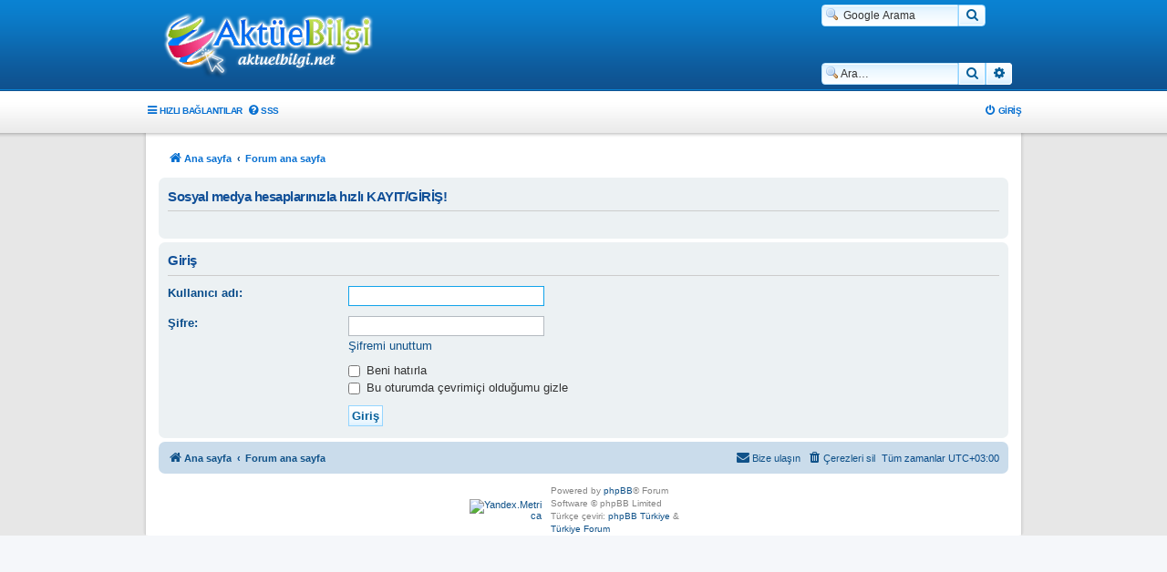

--- FILE ---
content_type: text/html; charset=UTF-8
request_url: https://aktuelbilgi.net/ucp.php?mode=login&redirect=search.php&sid=04271e27f9eaa4659b551714ce8b9e4d
body_size: 6640
content:
<!DOCTYPE html>
<html dir="ltr" lang="tr">
<head>
<meta charset="utf-8" />
<meta http-equiv="X-UA-Compatible" content="IE=edge">
<meta name="Description" content="Sanal Alem Bizden Sorulur...">
<meta name="Keywords" content="aktuelbilgi, kostebek forum, aktuel bilgi">
<meta name="viewport" content="width=device-width, initial-scale=1" />
<meta property="og:image" content="https://aktuelbilgi.net/styles/prosilver_se/theme/images/logo.og.png" />
<link rel="apple-touch-icon" href="https://aktuelbilgi.net/styles/prosilver_se/theme/images/logo.og.png" />
<!-- Global site tag (gtag.js) - Google Analytics -->
<script async src="https://www.googletagmanager.com/gtag/js?id=UA-119922152-1" type="99e87919d4f1dcd283fa32a0-text/javascript"></script>
<script type="99e87919d4f1dcd283fa32a0-text/javascript">
  window.dataLayer = window.dataLayer || [];
  function gtag(){dataLayer.push(arguments);}
  gtag('js', new Date());

  gtag('config', 'UA-119922152-1');
</script>
<!-- Chrome, Firefox OS and Opera -->
<meta name="theme-color" content="#094c8a">
<!-- Windows Phone -->
<meta name="msapplication-navbutton-color" content="#094c8a">
<!-- iOS Safari -->
<meta name="apple-mobile-web-app-status-bar-style" content="#094c8a">

<title>Aktüel Bilgi [aktuelbilgi.net] - Kullanıcı Kontrol Paneli - Giriş</title>



<!--
	phpBB style name: Supernova
	Based on style:   prosilver (this is the default phpBB3 style)
	Original author:  Tom Beddard ( http://www.subBlue.com/ )
	Modified by:      Christian 2.0
	Updated by:		  MannixMD @MannixMD
-->

<link href="./assets/css/font-awesome.min.css?assets_version=1657" rel="stylesheet">
<link href="./styles/Supernova/theme/stylesheet.css?assets_version=1657" rel="stylesheet">
<link href="./styles/Supernova/theme/tr/stylesheet.css?assets_version=1657" rel="stylesheet">




<!--[if lte IE 9]>
	<link href="./styles/Supernova/theme/tweaks.css?assets_version=1657" rel="stylesheet">
<![endif]-->

<meta name="google-site-verification" content="google89283fa53662ac7b" />
		
<link href="./ext/dmzx/filedownload/styles/prosilver/theme/filedownload.css?assets_version=1657" rel="stylesheet" media="screen">
<link href="./ext/hifikabin/googlesearch/styles/prosilver/theme/googlesearch.css?assets_version=1657" rel="stylesheet" media="screen">
<link href="./ext/phpbb/pages/styles/prosilver/theme/pages_common.css?assets_version=1657" rel="stylesheet" media="screen">
<link href="./ext/vse/lightbox/styles/all/template/lightbox/css/lightbox.min.css?assets_version=1657" rel="stylesheet" media="screen">
<link href="./ext/vse/scrolltotop/styles/all/theme/scrolltotop.css?assets_version=1657" rel="stylesheet" media="screen">
<link href="./ext/phpbb/ads/styles/all/theme/phpbbads.css?assets_version=1657" rel="stylesheet" media="screen">
<link href="./ext/vse/lightbox/styles/all/template/lightbox/css/lightbox.min.css?assets_version=1657" rel="stylesheet" media="screen">


 
		<!-- OneAll Social Login : http://www.oneall.com //-->
		<script type="99e87919d4f1dcd283fa32a0-text/javascript">
			// <![CDATA[		
				(function () {
					var oa = document.createElement('script'); oa.type = 'text/javascript'; 
					oa.async = true; oa.src = '//aktuelbilginet.api.oneall.com/socialize/library.js';
					var s = document.getElementsByTagName('script')[0]; s.parentNode.insertBefore(oa, s);
				})();
			// ]]>
		</script>

					<script type="99e87919d4f1dcd283fa32a0-text/javascript">
			(function(i,s,o,g,r,a,m){i['GoogleAnalyticsObject']=r;i[r]=i[r]||function(){
			(i[r].q=i[r].q||[]).push(arguments)},i[r].l=1*new Date();a=s.createElement(o),
			m=s.getElementsByTagName(o)[0];a.async=1;a.src=g;m.parentNode.insertBefore(a,m)
			})(window,document,'script','//www.google-analytics.com/analytics.js','ga');

			ga('create', 'UA-119922152-1', 'auto');
									ga('send', 'pageview');
		</script>
	
</head>
<body id="phpbb" class="nojs notouch section-ucp ltr ">

	<div id="page-header">
		<div class="headerbar" role="banner">
					<div class="inner">

			<div id="site-description" class="site-description">
			<a id="logo" class="logo" href="https://aktuelbilgi.net/" title="Ana sayfa">
					<span class="site_logo"></span>
				</a>			
			<p class="skiplink"><a href="#start_here">İçeriğe geç</a></p>
			</div>

			<!--[if !IE]><!-->
<div id="g3-search-box" class="search-box rightside responsive-hide">
	<form action="/app.php/googlesearch?sid=fe4388c52ae79e97720f32a6ab6b11ce">
	<fieldset>
		<input name="cx" type="hidden" value="004999677892919186686:haiscu3dbbi">
		<input name="q" type="search" maxlength="255" class="inputbox search tiny" value="" placeholder=" Google Arama">
		<button class="button button-search-google" type="submit" name="sitesearch" title="Google Arama">
		<i class="icon fa-search fa-fw" aria-hidden="true"></i>
		</button>
	</fieldset>
</form>
</div>
<!--<![endif]-->
						<div id="search-box" class="search-box search-header" role="search">
				<form action="./search.php?sid=fe4388c52ae79e97720f32a6ab6b11ce" method="get" id="search">
				<fieldset>
					<input name="keywords" id="keywords" type="search" maxlength="128" title="Anahtar kelimeleri ara" class="inputbox search tiny" size="20" value="" placeholder="Ara…" />
					<button class="button button-search" type="submit" title="Ara">
						<i class="icon fa-search fa-fw" aria-hidden="true"></i><span class="sr-only">Ara</span>
					</button>
					<a href="./search.php?sid=fe4388c52ae79e97720f32a6ab6b11ce" class="button button-search-end" title="Gelişmiş arama">
						<i class="icon fa-cog fa-fw" aria-hidden="true"></i><span class="sr-only">Gelişmiş arama</span>
					</a>
					<input type="hidden" name="sid" value="fe4388c52ae79e97720f32a6ab6b11ce" />

				</fieldset>
				</form>
			</div>
									
			</div>
					</div>
				<div class="navigation-top" role="navigation">
	<ul id="nav-main" class="nav-main linklist" role="menubar">

		<li id="quick-links" class="quick-links dropdown-container responsive-menu" data-skip-responsive="true">
			<a href="#" class="dropdown-trigger">
				<i class="icon fa-bars fa-fw" aria-hidden="true"></i><span>Hızlı bağlantılar</span>
			</a>
			<div class="dropdown">
				<div class="pointer"><div class="pointer-inner"></div></div>
				<ul class="dropdown-contents" role="menu">
					
											<li class="separator"></li>
																									<li>
								<a href="./search.php?search_id=unanswered&amp;sid=fe4388c52ae79e97720f32a6ab6b11ce" role="menuitem">
									<i class="icon fa-file-o fa-fw icon-gray" aria-hidden="true"></i><span>Cevaplanmamış başlıklar</span>
								</a>
							</li>
							<li>
								<a href="./search.php?search_id=active_topics&amp;sid=fe4388c52ae79e97720f32a6ab6b11ce" role="menuitem">
									<i class="icon fa-file-o fa-fw icon-blue" aria-hidden="true"></i><span>Aktif başlıklar</span>
								</a>
							</li>
							<li class="separator"></li>
							<li>
								<a href="./search.php?sid=fe4388c52ae79e97720f32a6ab6b11ce" role="menuitem">
									<i class="icon fa-search fa-fw" aria-hidden="true"></i><span>Ara</span>
								</a>
							</li>
					
										<li class="separator"></li>

									</ul>
			</div>
		</li>

				<li data-skip-responsive="true">
			<a href="/app.php/help/faq?sid=fe4388c52ae79e97720f32a6ab6b11ce" rel="help" title="Sıkça Sorulan Sorular" role="menuitem">
				<i class="icon fa-question-circle fa-fw" aria-hidden="true"></i><span>SSS</span>
			</a>
		</li>
									<li class="rightside"  data-skip-responsive="true">
			<a href="./ucp.php?mode=login&amp;redirect=search.php&amp;sid=fe4388c52ae79e97720f32a6ab6b11ce" title="Giriş" accesskey="x" role="menuitem">
				<i class="icon fa-power-off fa-fw" aria-hidden="true"></i><span>Giriş</span>
			</a>
		</li>
						</ul>
	</div>	</div>
<div id="wrap" class="wrap">
	<a id="top" class="top-anchor" accesskey="t"></a>

		<div class="navbar navbar-wrap" role="navigation">
	<div class="inner">

	<ul id="nav-breadcrumbs" class="nav-breadcrumbs linklist navlinks" role="menubar">
								<li class="breadcrumbs" itemscope itemtype="http://schema.org/BreadcrumbList">
							<span class="crumb"  itemtype="http://schema.org/ListItem" itemprop="itemListElement" itemscope><a href="https://aktuelbilgi.net/" itemprop="item" data-navbar-reference="home"><i class="icon fa-home fa-fw" aria-hidden="true"></i><span itemprop="name">Ana sayfa</span></a><meta itemprop="position" content="1" /></span>
										<span class="crumb"  itemtype="http://schema.org/ListItem" itemprop="itemListElement" itemscope><a href="./index.php?sid=fe4388c52ae79e97720f32a6ab6b11ce" itemprop="item" accesskey="h" data-navbar-reference="index"><span itemprop="name">Forum ana sayfa</span></a><meta itemprop="position" content="2" /></span>

								</li>
		
					<li class="rightside responsive-search">
				<a href="./search.php?sid=fe4388c52ae79e97720f32a6ab6b11ce" title="Gelişmiş arama seçeneklerini görüntüle" role="menuitem">
					<i class="icon fa-search fa-fw" aria-hidden="true"></i><span class="sr-only">Ara</span>
				</a>
			</li>
			</ul>

	</div>
</div>
	
	<a id="start_here" class="anchor"></a>
	<div id="page-body" class="page-body" role="main">
		
		 
	<div class="panel">
		<div class="inner">
			<div class="content">
									<h2 class="login-title">Sosyal medya hesaplarınızla hızlı KAYIT/GİRİŞ!</h2>
								<div class="oneall_social_login_providers" id="oneall_social_login_overall_header_content_before_7693450"></div>
					<!-- OneAll Social Login : http://www.oneall.com //-->
					<script type="99e87919d4f1dcd283fa32a0-text/javascript">
						// <![CDATA[					            
							var _oneall = _oneall || [];
							_oneall.push(['social_login', 'set_providers', ['facebook','google','twitter']]);	
							_oneall.push(['social_login', 'set_callback_uri', 'https://aktuelbilgi.net/ucp.php?mode=login&redirect=search.php']);				
							_oneall.push(['social_login', 'set_custom_css_uri', (("https:" == document.location.protocol) ? "https://secure" : "http://public") + '.oneallcdn.com/css/api/socialize/themes/phpbb/default.css']);
							_oneall.push(['social_login', 'do_render_ui', 'oneall_social_login_overall_header_content_before_7693450']);
						// ]]>
					</script>		
			</div>
		</div>
</div>
	<div id="phpbb-ads-ab" class="rules" style="display: none;">
		<div class="inner">
			<strong>REKLAM ENGELLEYİCİ (ADBLOCKER) TESPİT EDİLDİ:</strong> <BR>Reklamlara yapılan tıklama bizim tek gelir kapımızdır. <b>lütfen ADBLOCK tarzı eklentilerle reklamları engellemeyelim. Bize en güzel teşekkürü bu şekilde yapabilirsiniz.</b> TEŞEKKÜRLER.
		</div>
	</div>

	<script type="99e87919d4f1dcd283fa32a0-text/javascript">
		'use strict';

		// Test presence of AdBlock and show message if present
		// Credit: https://christianheilmann.com/2015/12/25/detecting-adblock-without-an-extra-http-overhead/
		var test = document.createElement('div');
		test.innerHTML = '&nbsp;';
		test.className = 'adsbox';
		document.body.appendChild(test);
		window.setTimeout(function() {
			if (test.offsetHeight === 0) {
				document.getElementById('phpbb-ads-ab').removeAttribute('style');
			}
			test.remove();
		}, 100);
	</script>
	

<form action="./ucp.php?mode=login&amp;sid=fe4388c52ae79e97720f32a6ab6b11ce" method="post" id="login" data-focus="username">
<div class="panel">
	<div class="inner">

	<div class="content">
		<h2 class="login-title">Giriş</h2>

		<fieldset class="fields1">
				<dl>
			<dt><label for="username">Kullanıcı adı:</label></dt>
			<dd><input type="text" tabindex="1" name="username" id="username" size="25" value="" class="inputbox autowidth" autocomplete="username" /></dd>
		</dl>
		<dl>
			<dt><label for="password">Şifre:</label></dt>
			<dd><input type="password" tabindex="2" id="password" name="password" size="25" class="inputbox autowidth" autocomplete="current-password" /></dd>
							<dd><a href="/app.php/user/forgot_password?sid=fe4388c52ae79e97720f32a6ab6b11ce">Şifremi unuttum</a></dd>									</dl>
						<dl>
			<dt>&nbsp;</dt>
			<dd><label for="autologin"><input type="checkbox" name="autologin" id="autologin" tabindex="4" /> Beni hatırla</label></dd>			<dd><label for="viewonline"><input type="checkbox" name="viewonline" id="viewonline" tabindex="5" /> Bu oturumda çevrimiçi olduğumu gizle</label></dd>
		</dl>
		
		<input type="hidden" name="redirect" value="./ucp.php?mode=login&amp;redirect=search.php&amp;sid=fe4388c52ae79e97720f32a6ab6b11ce" />
<input type="hidden" name="creation_time" value="1769702929" />
<input type="hidden" name="form_token" value="11110f989af1f30d3dfe35183205c9f6fc841b54" />

		
		<dl>
			<dt>&nbsp;</dt>
			<dd><input type="hidden" name="sid" value="fe4388c52ae79e97720f32a6ab6b11ce" />
<input type="hidden" name="redirect" value="search.php" />
<input type="submit" name="login" tabindex="6" value="Giriş" class="button1" /></dd>
		</dl>
		</fieldset>
	</div>

		</div>
</div>



</form>

			</div>


<div id="page-footer" class="page-footer" role="contentinfo">
	<div class="navbar" role="navigation">
	<div class="inner">

	<ul id="nav-footer" class="nav-footer linklist" role="menubar">
		<li class="breadcrumbs">
							<span class="crumb"><a href="https://aktuelbilgi.net/" data-navbar-reference="home"><i class="icon fa-home fa-fw" aria-hidden="true"></i><span>Ana sayfa</span></a></span>									<span class="crumb"><a href="./index.php?sid=fe4388c52ae79e97720f32a6ab6b11ce" data-navbar-reference="index"><span>Forum ana sayfa</span></a></span>					</li>
		
				<li class="rightside">Tüm zamanlar <span title="Avrupa/İstanbul">UTC+03:00</span></li>
							<li class="rightside">
				<a href="/app.php/user/delete_cookies?sid=fe4388c52ae79e97720f32a6ab6b11ce" data-ajax="true" data-refresh="true" role="menuitem">
					<i class="icon fa-trash fa-fw" aria-hidden="true"></i><span>Çerezleri sil</span>
				</a>
			</li>
																<li class="rightside" data-last-responsive="true">
				<a href="./memberlist.php?mode=contactadmin&amp;sid=fe4388c52ae79e97720f32a6ab6b11ce" role="menuitem">
					<i class="icon fa-envelope fa-fw" aria-hidden="true"></i><span>Bize ulaşın</span>
				</a>
			</li>
			</ul>

	</div>
</div>
	
</br>	
<center>
<div>
<table align="center" class="legend" width="250">
<tr>
<td width="70" align="right">

<!-- Yandex.Metrika informer -->
<a href="https://metrika.yandex.com.tr/stat/?id=37326520&amp;from=informer"
target="_blank" rel="nofollow"><img src="https://informer.yandex.ru/informer/37326520/3_1_FFFFFFFF_EFEFEFFF_0_uniques"
style="width:88px; height:31px; border:0;" alt="Yandex.Metrica" title="Yandex.Metrica: bugün için veriler (görüntülemeler, ziyaretler ve tekil ziyaretçiler)" class="ym-advanced-informer" data-cid="37326520" data-lang="tr" /></a>
<!-- /Yandex.Metrika informer -->

<!-- Yandex.Metrika counter -->
<script type="99e87919d4f1dcd283fa32a0-text/javascript">
   (function(m,e,t,r,i,k,a){m[i]=m[i]||function(){(m[i].a=m[i].a||[]).push(arguments)};
   m[i].l=1*new Date();k=e.createElement(t),a=e.getElementsByTagName(t)[0],k.async=1,k.src=r,a.parentNode.insertBefore(k,a)})
   (window, document, "script", "https://mc.yandex.ru/metrika/tag.js", "ym");

   ym(37326520, "init", {
        clickmap:true,
        trackLinks:true,
        accurateTrackBounce:true
   });
</script>
<noscript><div><img src="https://mc.yandex.ru/watch/37326520" style="position:absolute; left:-9999px;" alt="" /></div></noscript>
<!-- /Yandex.Metrika counter -->

</td>
	<td width="10" align="right">

</td>
<td width="150">

	<div><span class="sn-telif">
				Powered by <a href="https://www.phpbb.com/">phpBB</a>&reg; Forum Software &copy; phpBB Limited
		&nbsp;&nbsp;&nbsp;<br />Türkçe çeviri: <a href="https://www.phpbbturkey.com/">phpBB Türkiye</a> & <a href="https://www.turkiyeforum.com/">Türkiye Forum</a><br>


																
	
	</div>
</td>
</tr>
</table>
</div>
</center>



	<div id="darkenwrapper" class="darkenwrapper" data-ajax-error-title="AJAX hatası" data-ajax-error-text="İsteğiniz işlenirken bir şeyler ters gitti." data-ajax-error-text-abort="İstek kullanıcı tarafından iptal edildi." data-ajax-error-text-timeout="İsteğiniz zaman aşımına uğradı; lütfen tekrar deneyin." data-ajax-error-text-parsererror="İstek ile ilgili bir şeyler ters gitti ve sunucu geçersiz bir yanıt döndürdü.">
		<div id="darken" class="darken">&nbsp;</div>
	</div>

	<div id="phpbb_alert" class="phpbb_alert" data-l-err="Hata" data-l-timeout-processing-req="İstek zaman aşımında uğradı.">
		<a href="#" class="alert_close">
			<i class="icon fa-times-circle fa-fw" aria-hidden="true"></i>
		</a>
		<h3 class="alert_title">&nbsp;</h3><p class="alert_text"></p>
	</div>
	<div id="phpbb_confirm" class="phpbb_alert">
		<a href="#" class="alert_close">
			<i class="icon fa-times-circle fa-fw" aria-hidden="true"></i>
		</a>
		<div class="alert_text"></div>
	</div>
</div>

</div>

<div>
	<a id="bottom" class="anchor" accesskey="z"></a>
	</div>

<script src="./assets/javascript/jquery-3.7.1.min.js?assets_version=1657" type="99e87919d4f1dcd283fa32a0-text/javascript"></script>

<script src="./assets/javascript/core.js?assets_version=1657" type="99e87919d4f1dcd283fa32a0-text/javascript"></script>


		


<script type="99e87919d4f1dcd283fa32a0-text/javascript">
	(function() {
		var cx = '004999677892919186686\u003Ahaiscu3dbbi';
		var gcse = document.createElement('script');
		gcse.type = 'text/javascript';
		gcse.async = true;
		gcse.src = (document.location.protocol == 'https:' ? 'https:' : 'http:') +
			'//cse.google.com/cse.js?cx=' + cx;
		var s = document.getElementsByTagName('script')[0];
		s.parentNode.insertBefore(gcse, s);
	})();
</script>

<script type="99e87919d4f1dcd283fa32a0-text/javascript">
	"use strict";
	var elonw_title = 'ELONW';
	var source=removeSubdomain(location.hostname);
	var IgnoreClasses = [
		'posterip',
		'share-button',
		'fancybox',
		'lightbox',
		'colorbox'
	];
	var NotInClass = true;
	$(document).on('click',('a[href^="http://"], a[href^="https://"], a[href^="ftp://"]'), function() {
		if ($(this).attr('class') !== undefined)
		{
			var ClassList = $(this).attr('class').split(/\s+/);
			$(ClassList).each(function() { 
				if($.inArray(this, IgnoreClasses) !== -1)
				{
					NotInClass = false;
				}
			});
		}
		if ($(this).attr('onclick') !== undefined)
		{
			NotInClass = false;
		}
		var href = $(this).attr('href');
		var hostname = this.hostname;
		if(hostname && removeSubdomain(hostname)!==source && NotInClass)
		{
			window.open(href);
			return false;
		}	
	});
	(function($) {
	   $('.forum_link').each(function(){
		  $(this).find('a').attr("onclick","window.open(this.href);return false;").attr("rel", "nofollow");
	   });
	})(jQuery);
	function removeSubdomain(a,b){return a.split(".").slice(-(b||2)).join(".")};
</script>
<script type="99e87919d4f1dcd283fa32a0-text/javascript">
(function($) {  // Avoid conflicts with other libraries

'use strict';
	
	phpbb.addAjaxCallback('reporttosfs', function(data) {
		if (data.postid !== "undefined") {
			$('#sfs' + data.postid).hide();
			phpbb.closeDarkenWrapper(5000);
		}
	});

})(jQuery);
</script>											<script type="99e87919d4f1dcd283fa32a0-text/javascript">
		var vseLightbox = {};
		vseLightbox.resizeHeight = 0;
		vseLightbox.resizeWidth = 600;
		vseLightbox.lightboxGal = 1;
		vseLightbox.lightboxSig = 1;
		vseLightbox.imageTitles = 1;
		vseLightbox.lightboxAll = 0;
		vseLightbox.downloadFile = 'download/file.php';
	</script>
<div class="scroll-btn"><div class="scroll-btn-arrow"></div></div>

<script type="99e87919d4f1dcd283fa32a0-text/javascript">

(function($) { // Avoid conflicts with other libraries

'use strict';

$(function() {
	var settings = {
			min: 200,
			scrollSpeed: 400
		},
		toTop = $('.scroll-btn'),
		toTopHidden = true;

	$(window).scroll(function() {
		var pos = $(this).scrollTop();
		if (pos > settings.min && toTopHidden) {
			toTop.stop(true, true).fadeIn();
			toTopHidden = false;
		} else if(pos <= settings.min && !toTopHidden) {
			toTop.stop(true, true).fadeOut();
			toTopHidden = true;
		}
	});

	toTop.bind('click touchstart', function() {
		$('html, body').animate({
			scrollTop: 0
		}, settings.scrollSpeed);
	});
});

})(jQuery);

</script>

<script src="./styles/prosilver/template/forum_fn.js?assets_version=1657" type="99e87919d4f1dcd283fa32a0-text/javascript"></script>
<script src="./styles/prosilver/template/ajax.js?assets_version=1657" type="99e87919d4f1dcd283fa32a0-text/javascript"></script>
<script src="./ext/vse/lightbox/styles/all/template/js/resizer.js?assets_version=1657" type="99e87919d4f1dcd283fa32a0-text/javascript"></script>
<script src="./ext/vse/lightbox/styles/all/template/lightbox/js/lightbox.min.js?assets_version=1657" type="99e87919d4f1dcd283fa32a0-text/javascript"></script>




<script type="99e87919d4f1dcd283fa32a0-text/javascript">
	lightbox.option({
		'albumLabel': 'Resim\u0020\u00251\u0020\/\u0020\u00252'
	});
</script>
	
<script src="/cdn-cgi/scripts/7d0fa10a/cloudflare-static/rocket-loader.min.js" data-cf-settings="99e87919d4f1dcd283fa32a0-|49" defer></script><script defer src="https://static.cloudflareinsights.com/beacon.min.js/vcd15cbe7772f49c399c6a5babf22c1241717689176015" integrity="sha512-ZpsOmlRQV6y907TI0dKBHq9Md29nnaEIPlkf84rnaERnq6zvWvPUqr2ft8M1aS28oN72PdrCzSjY4U6VaAw1EQ==" data-cf-beacon='{"version":"2024.11.0","token":"1ebc84e243dd47fc8a4f41c3f0552a3e","r":1,"server_timing":{"name":{"cfCacheStatus":true,"cfEdge":true,"cfExtPri":true,"cfL4":true,"cfOrigin":true,"cfSpeedBrain":true},"location_startswith":null}}' crossorigin="anonymous"></script>
</body>
</html>


--- FILE ---
content_type: text/css
request_url: https://aktuelbilgi.net/styles/Supernova/theme/stylesheet.css?assets_version=1657
body_size: -244
content:
/*  phpBB3 Style Sheet
    --------------------------------------------------------------
	Style name:			Supernova
	Based on style:		prosilver
	Original author:	Tom Beddard ( http://www.subblue.com/ )
	Modified by:		Christian 2.0
	Updated by: 		MannixMD
    --------------------------------------------------------------
*/

@import url("normalize.css?v=3.3");
@import url("base.css?v=3.3");
@import url("utilities.css?v=3.3");
@import url("common.css?v=3.3");
@import url("links.css?v=3.3");
@import url("content.css?v=3.3");
@import url("buttons.css?v=3.3");
@import url("cp.css?v=3.3");
@import url("forms.css?v=3.3");
@import url("icons.css?v=3.3");
@import url("colours.css?v=3.3");
@import url("responsive.css?v=3.3");
@import url("supernova.css?v=3.3");

--- FILE ---
content_type: text/plain
request_url: https://www.google-analytics.com/j/collect?v=1&_v=j102&a=768565917&t=pageview&_s=1&dl=https%3A%2F%2Faktuelbilgi.net%2Fucp.php%3Fmode%3Dlogin%26redirect%3Dsearch.php%26sid%3D04271e27f9eaa4659b551714ce8b9e4d&ul=en-us%40posix&dt=Akt%C3%BCel%20Bilgi%20%5Baktuelbilgi.net%5D%20-%20Kullan%C4%B1c%C4%B1%20Kontrol%20Paneli%20-%20Giri%C5%9F&sr=1280x720&vp=1280x720&_u=IEBAAEABAAAAACAAI~&jid=1810428190&gjid=307393193&cid=820696505.1769703404&tid=UA-119922152-1&_gid=1061357252.1769703404&_r=1&_slc=1&z=918956984
body_size: -450
content:
2,cG-7S8XSP03P2